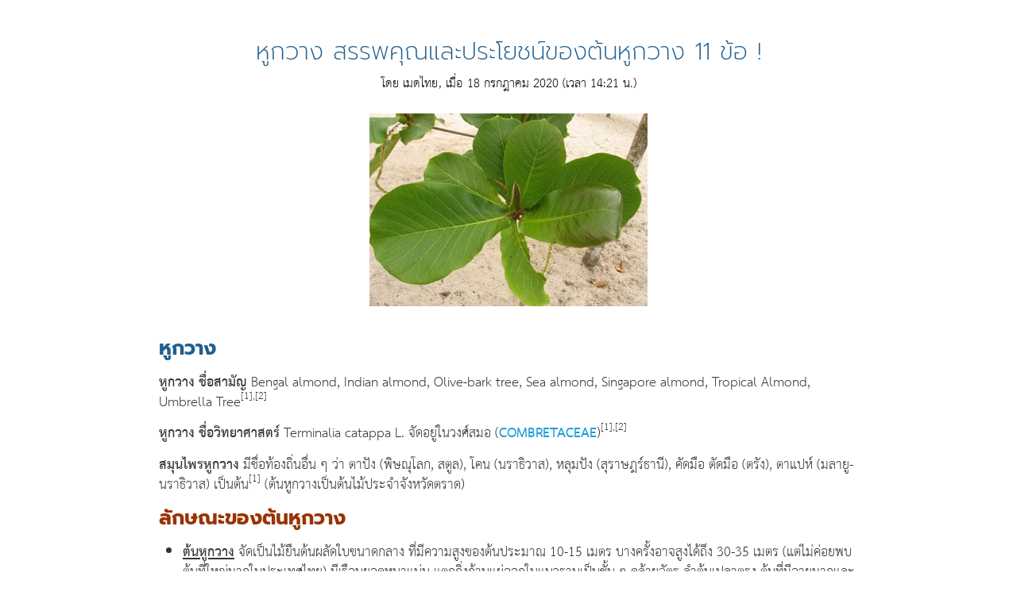

--- FILE ---
content_type: text/css
request_url: https://medthai.com/wp-content/uploads/elementor/css/post-277.css?ver=1713425770
body_size: 179
content:
.elementor-kit-277{--e-global-color-primary:#215F8E;--e-global-color-secondary:#004F76;--e-global-color-text:#7A7A7A;--e-global-color-accent:#002A40;font-family:"Sarabun", Sans-serif;font-size:25px;font-weight:normal;}.elementor-kit-277 a{color:#1C9EDA;font-family:"Sarabun", Sans-serif;font-weight:bold;}.elementor-kit-277 a:hover{color:#060000;}.elementor-kit-277 h1{color:#215F8E;font-family:"Prompt", Sans-serif;font-size:25px;font-weight:bold;}.elementor-kit-277 h2{color:#215F8E;font-family:"Prompt", Sans-serif;font-size:25px;font-weight:bold;}.elementor-kit-277 h3{color:#215F8E;font-family:"Prompt", Sans-serif;font-size:25px;font-weight:bold;}.elementor-kit-277 h4{color:#215F8E;font-family:"Prompt", Sans-serif;font-size:25px;font-weight:bold;}.elementor-kit-277 h5{color:#215F8E;font-family:"Prompt", Sans-serif;font-size:25px;font-weight:bold;}.elementor-kit-277 h6{color:#215F8E;font-family:"Prompt", Sans-serif;font-size:25px;font-weight:bold;}.elementor-section.elementor-section-boxed > .elementor-container{max-width:1200px;}.e-con{--container-max-width:1200px;}.elementor-widget:not(:last-child){margin-block-end:20px;}.elementor-element{--widgets-spacing:20px 20px;}{}h1.entry-title{display:var(--page-title-display);}.site-header{padding-inline-end:0px;padding-inline-start:0px;}@media(max-width:1024px){.elementor-section.elementor-section-boxed > .elementor-container{max-width:1024px;}.e-con{--container-max-width:1024px;}}@media(max-width:767px){.elementor-kit-277 h2{font-size:22px;}.elementor-kit-277 h3{font-size:22px;}.elementor-kit-277 h4{font-size:22px;}.elementor-kit-277 h5{font-size:22px;}.elementor-kit-277 h6{font-size:22px;}.elementor-section.elementor-section-boxed > .elementor-container{max-width:767px;}.e-con{--container-max-width:767px;}}/* Start Custom Fonts CSS */@font-face {
	font-family: 'Sarabun';
	font-style: normal;
	font-weight: bold;
	font-display: auto;
	src: url('https://medthai.com/wp-content/uploads/THSarabunNew-Bold.woff2') format('woff2');
}
@font-face {
	font-family: 'Sarabun';
	font-style: normal;
	font-weight: normal;
	font-display: auto;
	src: url('https://medthai.com/wp-content/uploads/THSarabunNew.woff2') format('woff2');
}
/* End Custom Fonts CSS */
/* Start Custom Fonts CSS */@font-face {
	font-family: 'Prompt';
	font-style: normal;
	font-weight: normal;
	font-display: auto;
	src: url('https://medthai.com/wp-content/uploads/Prompt-200.woff2') format('woff2');
}
@font-face {
	font-family: 'Prompt';
	font-style: normal;
	font-weight: bold;
	font-display: auto;
	src: url('https://medthai.com/wp-content/uploads/Prompt-700.woff2') format('woff2');
}
/* End Custom Fonts CSS */